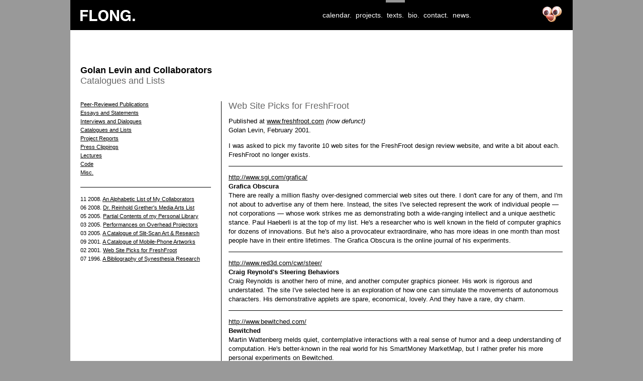

--- FILE ---
content_type: text/html
request_url: http://www.flong.com/archive/texts/lists/freshfroot/index.html
body_size: 4026
content:
<!DOCTYPE html PUBLIC "-//W3C//DTD XHTML 1.0 Transitional//EN" "http://www.w3.org/TR/xhtml1/DTD/xhtml1-transition.dtd">
<html xmlns="http://www.w3.org/1999/xhtml" lang="en-US" xml:lang="en-US">
<head>
<meta http-equiv="Content-Type" content="text/html; charset=iso-8859-1" />
<title>Web Site Picks for FreshFroot - Golan Levin and Collaborators</title>

<meta name="copyright" content="Golan Levin" />
<meta name="description" content="Golan Levin's picks for the top 10 web sites of  2001." />
<meta name="distribution" content="global" />
<meta name="keywords" content="net art, software art, internet art, web sites, favorites, picks" />
<meta name="robots" content="all" />

<link rel="stylesheet" href="../../../css/print.php/index.css" type="text/css" media="print" />
<link rel="stylesheet" href="../../../css/screen.php/index.css" type="text/css" media="screen" />
<link rel="icon" href="../../../favicon.ico" type="image/x-icon" />
<link rel="shortcut icon" href="../../../favicon.ico" type="image/x-icon" /> 

</head>

<body>

<div id="container">



	<div id="header">
		<div id="logo">
	<a href="../../../index.html" title="Flong" class="nohover"><img src="../../../images/flong.gif" width="109" height="22" alt="Flong" border="0" /></a>
</div>

<div id="nav">
	<a href="../../../calendar/index.html" >calendar.</a> 
	<a href="../../../projects/index.html" >projects.</a> 
	<a href="../../index.html"    id="active">texts.</a> 
	<a href="../../../bio/en/index.html"   >bio.</a> 
	<a href="../../../contact/index.html"  >contact.</a> 
	<a href="../../../blog/index.html"     >news.</a> 
</div>
		
<div id="fingertoy">
	<a href="../../../projects/finger_spies/index.html" class="nohover"><img src="../../../images/fingertoy.jpg" width="42" height="32" border="0" /></a>
</div>	</div>

	
	<div id="main">
	
		<!-- print header -->
		<div id="printheader">	<img src="../../../images/flong_print.gif" width="109" height="22" alt="Flong" border="0" /><br /><br />
	Printed from www.flong.com/texts/lists/freshfroot/<br />
	Contents &#169; 2020 Golan Levin and Collaborators<br />
	<hr /></div>

		<div id="pagetitle">
			<h1>Golan Levin and Collaborators</h1>
			<h2>Catalogues and Lists</h2>
		</div>



		<div id="leftsplit-wrap">
		<div id="leftsplit-left">
			<ul class="leftnav">
<li><a href="../../publications/index.html" title="Peer-Reviewed Publications">Peer-Reviewed Publications</a></li>
<li><a href="../../essays/index.html" title="Essays and Statements">Essays and Statements</a></li>
<li><a href="../../interviews/index.html" title="Interviews and Dialogues">Interviews and Dialogues</a></li>
<li><a href="../index.html" title="Catalogues and Lists">Catalogues and Lists</a></li>
<li><a href="../../reports/index.html" title="Project Reports">Project Reports</a></li>
<li><a href="../../press/index.html" title="Press Clippings">Press Clippings</a></li>
<li><a href="../../lectures/index.html" title="Lectures">Lectures</a></li>
<li><a href="../../code/index.html" title="Code">Code</a></li>
<li><a href="../../misc/index.html" title="Misc.">Misc.</a></li>
</ul>


<br /><hr /><br />

<ul class="leftnav">
<li>11 2008. <a href="../collaborators/index.html" title="An Alphabetic List of My Collaborators" >An Alphabetic List of My Collaborators</a><br />
</li>
<li>06 2008. <a href="../grether_list/index.html" title="Dr. Reinhold Grether's Media Arts List" >Dr. Reinhold Grether's Media Arts List</a><br />
</li>
<li>05 2005. <a href="../library/index.html" title="Partial Contents of my Personal Library" >Partial Contents of my Personal Library</a><br />
</li>
<li>03 2005. <a href="../ohp/index.html" title="Performances on Overhead Projectors" >Performances on Overhead Projectors</a><br />
</li>
<li>03 2005. <a href="../slit_scan/index.html" title="A Catalogue of Slit-Scan Art & Research" >A Catalogue of Slit-Scan Art & Research</a><br />
</li>
<li>09 2001. <a href="../mobile_phone/index.html" title="A Catalogue of Mobile-Phone Artworks" >A Catalogue of Mobile-Phone Artworks</a><br />
</li>
<li>02 2001. <a href="index.html" title="Web Site Picks for FreshFroot" >Web Site Picks for FreshFroot</a><br />
</li>
<li>07 1996. <a href="../list_synesthesia_bibliography/index.html" title="A Bibliography of Synesthesia Research" >A Bibliography of Synesthesia Research</a><br />
</li>
</ul>		


		</div>

		<div id="leftsplit-right">
		
		<h2>Web Site Picks for FreshFroot</h2>
		
		<p>Published at <a href="http://www.freshfroot.com/">www.freshfroot.com</a> <em>(now defunct)<br /></em>Golan Levin, February 2001.</p><p>I was asked to pick my favorite 10 web sites for the FreshFroot design review website, and write a bit about each. FreshFroot no longer exists.</p><hr />

<p><a href="http://www.sgi.com/grafica/" target="_blank">http://www.sgi.com/grafica/</a> <br /><strong>Grafica Obscura</strong> <br />There are really a million flashy over-designed commercial web sites out there. I don't care for any of them, and I'm not about to advertise any of them here. Instead, the sites I've selected represent the work of individual people — not corporations — whose work strikes me as demonstrating both a wide-ranging intellect and a unique aesthetic stance. Paul Haeberli is at the top of my list. He's a researcher who is well known in the field of computer graphics for dozens of innovations. But he's also a provocateur extraordinaire, who has more ideas in one month than most people have in their entire lifetimes. The Grafica Obscura is the online journal of his experiments.</p><hr />

<p><a href="http://www.red3d.com/cwr/steer/" target="_blank">http://www.red3d.com/cwr/steer/</a> <br /><strong>Craig Reynold's Steering Behaviors</strong> <br />Craig Reynolds is another hero of mine, and another computer graphics pioneer. His work is rigorous and understated. The site I've selected here is an exploration of how one can simulate the movements of autonomous characters. His demonstrative applets are spare, economical, lovely. And they have a rare, dry charm.</p><hr />

<p><a href="http://www.bewitched.com/" target="_blank">http://www.bewitched.com/</a> <br /><strong>Bewitched</strong> <br />Martin Wattenberg melds quiet, contemplative interactions with a real sense of humor and a deep understanding of computation. He's better-known in the real world for his SmartMoney MarketMap, but I rather prefer his more personal experiments on Bewitched. </p><hr />

<p><a href="http://www.idi.ntnu.no/~dags/pip.html" target="_blank">http://www.idi.ntnu.no/~dags/pip.html</a><br /><strong>Painting with Interactive Pixels</strong> <br />I hear secondhand that Dag Svanaes has moved on from software and is now studying what is popularly called Tangible Computing or Physical Computing. I've chosen one of his old software pieces, that really emphasizes the idea that pixels can have *intelligence*. It's barely documented and roughly framed, but this piece has a spare elegance which is more than rare. Draw with the pencil tool, and then interact with the diagonal-arrow cursor; the "inks" simulate pushbuttons with a variety of behaviors. </p><hr />

<p><a href="http://www.turux.org/" target="_blank">http://www.turux.org</a> <br /><strong>Turux</strong> <br />Lia is an amazingly dedicated computational designer, and acutely sensitive to details. Turux is a collaboration between her and Dextro; I also admire her own personal site, <a href="http://www.re-move.org/" target="_blank">www.re-move.org</a>. </p><hr />

<p><a href="http://www.otherthings.com/" target="_blank">http://www.otherthings.com/</a><br /><strong>The Truth Will Make You Sneeze <br /></strong>Cassidy Curtis's mind.... well. It's very wide ranging. Editorially speaking, I especially love the way he mixes tiny little hacks with ridiculously over-the-top brute force solutions. He makes the difficult seem easy, and the easy seem unfamiliar.</p><hr />

<p><a href="http://www.nofrontiere.com/Nofrontierans/" target="_blank">http://www.nofrontiere.com/Nofrontierans/</a> <i>(no longer available)</i><br /><strong>Nofrontierans <br /></strong>An oldie but a goodie. I think it's especially worthwhile to contrast the Nofrontierans with the SODA constructor <<a href="http://www.sodaplay.com/" target="_blank">http://www.sodaplay.com/</a>>. Such different strategies for communicating personality!</p><hr />

<p><a href="http://www.draves.org/art.html" target="_blank">http://www.draves.org/art.html</a> <br /><strong>Scott Draves</strong> <br />Good ideas meet muscular execution in Scott Draves' work. I find "Fuse", his work in associative image reconstruction, both fascinating and provocatively revolting.</p><hr />

<p><a href="http://www.traipse.com/" target="_blank">http://www.traipse.com/</a> <br /><strong>Drew Olbrich</strong> <br />I found Drew's site through Cassidy's. There's almost zero "design" here, if "design" means DHTML and Flash. Instead, Drew's tools are C++, raw ideas and a lot of wit. Skip the drawings, and check out "penrose tiles", "phlegm", and his many brilliant hacks.</p><hr />

<p><a href="http://www.snibbe.com/scott/index.html" target="_blank">http://www.snibbe.com/scott/index.html</a> <br /><strong>Snibbe's projects <br /></strong>Scott's work has been a great influence on mine, especially his "MotionPhone".</p><hr />

<p><a href="http://acg.media.mit.edu/people/fry/anemone/" target="_blank">http://acg.media.mit.edu/people/fry/anemone/</a> <br /><strong>Fry's Anemone <br /></strong>This page will require a fast connection and some patience. Ben has created a stunning interactive visualization of real-time web traffic. It's an example of what he calls "organic information design", in which a simulation of a living organism metabolizes data, and visualizes it through its behavior and overall appearance.</p><hr />

<p><a href="http://www.singlecell.org/" target="_blank">http://www.singlecell.org</a> <br /><strong>Singlecell</strong> <br />Finally, the obligatory shameless plug, as I'm involved in this one. Singlecell is an online bestiary in which a different designer contributes an interactive 'creature' every month. Singlecell began this January when a number of us realized that we had all been inspired by some of the thinking behind Danny Brown's "Bits and Pieces", and some of John Maeda's classroom assignments from the MIT Media Lab. Keep checking it every month to see the new work. <br /></p>


		</div>
		</div>
		<div style="clear:both;"></div>

	</div>
	<div id="footer">
		Contents &#169; 2020 Golan Levin and Collaborators. <span id="flingflong">"We fling flongs all day long"</span>	</div>
</div>
<script src="http://www.google-analytics.com/urchin.js" type="text/javascript">
</script>
<script type="text/javascript">
_uacct = "UA-3088604-1";
urchinTracker();
</script>
</body>
</html>

--- FILE ---
content_type: text/css
request_url: http://www.flong.com/archive/css/screen.php/index.css
body_size: 1042
content:
	
body {
	padding: 0px;
	margin: 0px;
	font-family: "Arial";
	background: #999999;
	font-size: 0.8125em;
	text-align:center;
}

/*---------------- base structure ----------------------- */

#container{
	width: 1000px;
	margin: auto;
	padding: 0px;
	text-align:left;
}

#header{
	background: #000000;
	height: 60px;
	margin: 0px;
}

#main{
	background: #ffffff;
	padding: 0px 20px 60px 20px;
	margin: 0px;
}

#footer{
	background: #000000;
	height: 20px;
	margin: 0px;
	padding: 4px 0px 0px 20px;
	color: #CCCCCC;
	font-size: 10px;
}

#nav{
	float:		left;
	width:		370px;
	height: 	0px;
}

#pagetitle{
	width: 100%;
	padding-top: 70px;
	padding-bottom: 30px;
}

/*---------------- page layouts ----------------------- */

#fingertoy{
	float: right;
	margin-right: 20px;
	margin-top: 12px;
}

#printheader{
	display: none;
}


#logo{
	padding-top: 	20px;
	padding-left: 	20px;
	height: 	40px;
	width: 		480px;
	float: 		left;
}

#logo img{
	border: 0px;
}

#leftsplit-left{
	width: 260px;
	float: left;
	padding: 0px 0px 0px 0px;
	font-size: 11px;
}

#leftsplit-right{
	float: right;
	padding: 0px 0px 0px 30px;
	width: 665px;
	line-height: 18px;
}
#leftsplit-wrap{
	padding: 0px;
	margin: 0px;
	float:left;
	background-image: url(../../images/leftsplit-backline.gif);
	background-repeat: repeat-y;
	width: 960px;
}

#equalsplit-left{
	width: 465px;
	float: left;
	padding: 0px 10px 0px 0px;
}
#equalsplit-right{
	float: right;
	padding: 0px 0px 0px 15px;
	width: 465px;
	line-height: 18px;
}
#equalsplit-wrap{
	padding: 0px;
	margin: 0px;
	float:left;
	background-image: url(../../images/equalsplit-backline.gif);
	background-repeat: repeat-y;
	width: 960px;
}

hr {
	height: 1px;
	background: #000000;
	color: #000000;
	border: 0;
}

/*---------------- links ----------------------- */


#nav a{
	font-size: 14px;
	font-weight: strong;
	color: #fff;
	text-decoration: none;
	padding: 22px 2px;
	margin: 0px;
	line-height: 60px;
	white-space: nowrap;
}

#nav a:hover{
	background-image: url(../../images/navtop.gif);
	background-color: #232323;
	background-repeat: repeat-x;
	background-attachment: scroll;
	background-x-position: left;

}

#nav a#active {
	background-image: url(../../images/navtop.gif);
	background-repeat: repeat-x;
	background-attachment: scroll;
	background-x-position: left;
	background-y-position: top;
}

#nav ul {
	margin: 0px;
	padding: 0px;
	line-height: 60px;
	white-space: nowrap;
}

#nav li {
	list-style-type: none;
	display: inline;
}

a.nohover:hover {
	background: none;
	border: none;
}
a.nohover {
	background: none;
	border: none;
}


a{
  color: #000000;
}
a:hover{
	text-decoration: none;

	color: #FFFFFF;

	background-color: #000000;
}

/*---------------- text ----------------------- */


h1{
	font-size: 18px;
	font-weight: strong;
	margin: 0px;
	padding: 0px;

}

h2{
	color: #666666;
	font-size: 18px;
	font-weight: normal;
	margin: 0px;
	padding: 0px;
	
}

h3{
	color: #000000;
	font-size: 14px;
	font-weight: strong;
	margin: 0px;
	padding: 0px 0px 5px 0px;
	clear: left;
	
}

#flingflong{
	color: #383838;
	font-style: italic;
}

/*---------------- lists ----------------------- */


ul.leftnav {
	margin: 0px;
	padding: 0px;
}

ul.leftnav li {
	list-style: none;
	padding: 0px 0px 5px 0px;
	
}


/*---------------- thumbnails and video -------- */

#video-wrapper{
	width: 665px;
	float: left;
	padding: 5px 0px 5px 0px;
}
#video-left{
	width: 90px;
	float: left;
	padding: 0px 10px 0px 0px;
}
#video-right{
	float: left;
}

div.homethumb {
  float: left;
  margin-right: 12px;
  margin-bottom: 10px;
  color: #666666;
  font-size: 11px;
}

div.homethumb img{
	margin-bottom: 3px;
}



div.smallthumb {
  float: left;
  margin-right: 14px;
  margin-bottom: 10px;
  width: 90px;
  font-size: 11px;
  color: #AAAAAA;
}

div.smallthumb img{
	margin-bottom: 3px;
}

div.smallthumb_row{
	float: left;

}

div.projectgroup{
	float: left;
	margin-bottom: 20px;
	width: 100%;
}





--- FILE ---
content_type: text/css
request_url: http://www.flong.com/archive/css/print.php/index.css
body_size: 948
content:
	
body {
	padding: 0px;
	margin: 0px;
	font-family: "Arial";
	background: #FFFF;
	font-size: 0.8125em;
	text-align:center;
}

/*---------------- base structure ----------------------- */

#container{
	width: auto;
	margin: auto;
	padding: 0px;
	text-align:left;
}

#header{
	display: none;
}

#main{
	background: #ffffff;
	padding: 0px 20px 60px 20px;
	margin: 0px;
}

#footer{
	display: none;
}

#nav{
	display: none;
}

#pagetitle{
	display: none;
}

/*---------------- page layouts ----------------------- */

#fingertoy{
	display: none;
}

#printheader{
	padding-top: 20px;
}


#logo{
	padding-top: 	20px;
	padding-left: 	20px;
	height: 	40px;
	width: 		480px;
	float: 		left;
}

#logo img{
	border: 0px;
}

#leftsplit-left{
	display: none;
	/*width: 260px;
	float: left;
	padding: 0px 0px 0px 0px;
	font-size: 11px;*/
}

#leftsplit-right{
	float: none;
	line-height: 18px;
}
#leftsplit-wrap{
	float:none;
}

#equalsplit-left{
	float: none;
	margin-bottom: 30px;
}
#equalsplit-right{
	float:none;
	line-height: 18px;	
}
#equalsplit-wrap{
	float:none;
}

hr {
	height: 1px;
	background: #000000;
	color: #000000;
	border: 0;
}

/*---------------- links ----------------------- */


#nav li a{
	font-size: 14px;
	font-weight: strong;
	color: #fff;
	text-decoration: none;
	padding: 22px 2px;
	margin: 0px;
	
}

#nav li a:hover{
	background-image: url(../../images/navtop.gif);
	background-color: #232323;
	background-repeat: repeat-x;
	background-attachment: scroll;
	background-x-position: left;

}

#nav li a#active {
	background-image: url(../../images/navtop.gif);
	background-repeat: repeat-x;
	background-attachment: scroll;
	background-x-position: left;
	background-y-position: top;
}

#nav ul {
	margin: 0px;
	padding: 0px;
	line-height: 60px;
	white-space: nowrap;
}

#nav li {
	list-style-type: none;
	display: inline;
}

a.nohover:hover {
	background: none;
	border: none;
}
a.nohover {
	background: none;
	border: none;
}


a{
  color: #000000;
}
a:hover{
	text-decoration: none;

	color: #FFFFFF;

	background-color: #000000;
}

/*---------------- text ----------------------- */


h1{
	font-size: 18px;
	font-weight: strong;
	margin: 0px;
	padding: 0px;

}

h2{
	color: #666666;
	font-size: 18px;
	font-weight: normal;
	margin: 0px;
	padding: 0px;
	
}

h3{
	color: #000000;
	font-size: 14px;
	font-weight: strong;
	margin: 0px;
	padding: 0px 0px 5px 0px;
	clear: left;
	
}

#flingflong{
	color: #383838;
	font-style: italic;
}

/*---------------- lists ----------------------- */


ul.leftnav {
	margin: 0px;
	padding: 0px;
}

ul.leftnav li {
	list-style: none;
	padding: 0px 0px 5px 0px;
	
}


/*---------------- thumbnails and video -------- */

#video-wrapper{
	width: 665px;
	float: left;
	padding: 5px 0px 5px 0px;
}
#video-left{
	width: 90px;
	float: left;
	padding: 0px 10px 0px 0px;
}
#video-right{
	float: left;
}

div.homethumb {
  float: left;
  margin-right: 12px;
  margin-bottom: 10px;
  color: #666666;
  font-size: 11px;
}

div.homethumb img{
	margin-bottom: 3px;
}



div.smallthumb {
  float: left;
  margin-right: 14px;
  margin-bottom: 10px;
  width: 90px;
  font-size: 11px;
  color: #AAAAAA;
}

div.smallthumb img{
	margin-bottom: 3px;
}

div.smallthumb_row{
	float: left;

}

div.projectgroup{
	float: left;
	margin-bottom: 20px;
	width: 100%;

}



